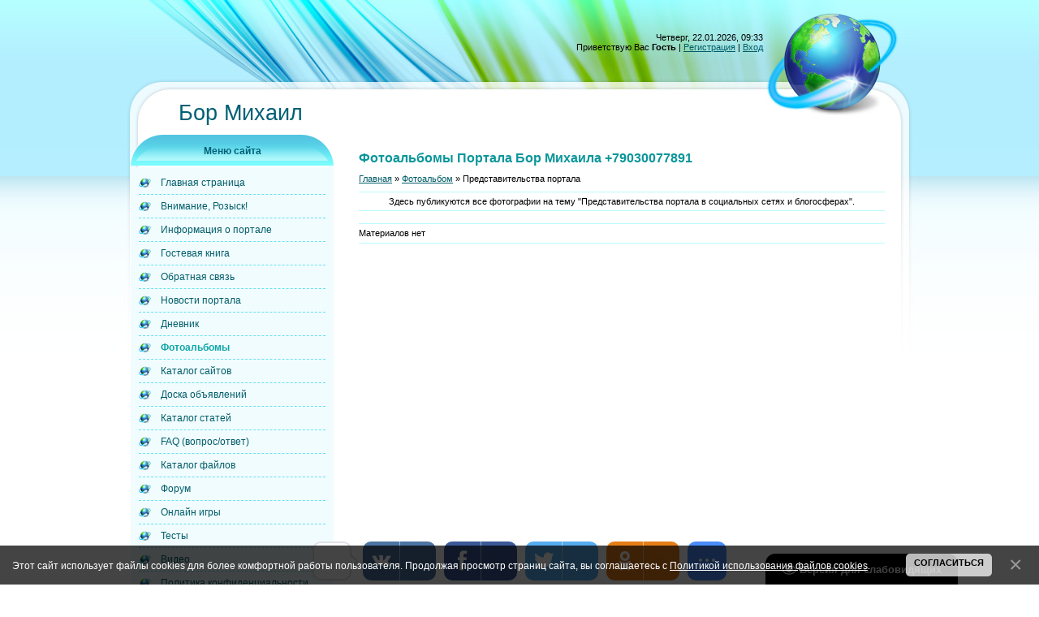

--- FILE ---
content_type: text/html; charset=UTF-8
request_url: https://bor-m.usite.pro/photo/predstavitelstva_portala/13
body_size: 13231
content:
<!DOCTYPE html>
<html>
<head>
<script type="text/javascript" src="/?2fTJhRNydKlbbjsdlO3nKyy43X%5ElpFEjLKtlgM%21%3BDWmgpd9jciqbC2bV%5EG2iXc0qilSZZwpxm2Oa%21Au%213zHMm6UROfmN2efEBeDaSl%3BYNiJYuY5CNdPQPKuGEn6upLHyUMhjlFuyN4PWNvaNJREV%3BVDN5u%3B2IqaBqV24Q9698He%21CVSVWjIetp%5EtOVOJefijy9KVCXiX1y5GVOCqy3GtYmGs"></script>
	<script type="text/javascript">new Image().src = "//counter.yadro.ru/hit;ucoznet?r"+escape(document.referrer)+(screen&&";s"+screen.width+"*"+screen.height+"*"+(screen.colorDepth||screen.pixelDepth))+";u"+escape(document.URL)+";"+Date.now();</script>
	<script type="text/javascript">new Image().src = "//counter.yadro.ru/hit;ucoz_desktop_ad?r"+escape(document.referrer)+(screen&&";s"+screen.width+"*"+screen.height+"*"+(screen.colorDepth||screen.pixelDepth))+";u"+escape(document.URL)+";"+Date.now();</script><script type="text/javascript">
if(typeof(u_global_data)!='object') u_global_data={};
function ug_clund(){
	if(typeof(u_global_data.clunduse)!='undefined' && u_global_data.clunduse>0 || (u_global_data && u_global_data.is_u_main_h)){
		if(typeof(console)=='object' && typeof(console.log)=='function') console.log('utarget already loaded');
		return;
	}
	u_global_data.clunduse=1;
	if('0'=='1'){
		var d=new Date();d.setTime(d.getTime()+86400000);document.cookie='adbetnetshowed=2; path=/; expires='+d;
		if(location.search.indexOf('clk2398502361292193773143=1')==-1){
			return;
		}
	}else{
		window.addEventListener("click", function(event){
			if(typeof(u_global_data.clunduse)!='undefined' && u_global_data.clunduse>1) return;
			if(typeof(console)=='object' && typeof(console.log)=='function') console.log('utarget click');
			var d=new Date();d.setTime(d.getTime()+86400000);document.cookie='adbetnetshowed=1; path=/; expires='+d;
			u_global_data.clunduse=2;
			new Image().src = "//counter.yadro.ru/hit;ucoz_desktop_click?r"+escape(document.referrer)+(screen&&";s"+screen.width+"*"+screen.height+"*"+(screen.colorDepth||screen.pixelDepth))+";u"+escape(document.URL)+";"+Date.now();
		});
	}
	
	new Image().src = "//counter.yadro.ru/hit;desktop_click_load?r"+escape(document.referrer)+(screen&&";s"+screen.width+"*"+screen.height+"*"+(screen.colorDepth||screen.pixelDepth))+";u"+escape(document.URL)+";"+Date.now();
}

setTimeout(function(){
	if(typeof(u_global_data.preroll_video_57322)=='object' && u_global_data.preroll_video_57322.active_video=='adbetnet') {
		if(typeof(console)=='object' && typeof(console.log)=='function') console.log('utarget suspend, preroll active');
		setTimeout(ug_clund,8000);
	}
	else ug_clund();
},3000);
</script>
<meta http-equiv="content-type" content="text/html; charset=UTF-8">
<title>Представительства портала - Фотоальбомы Портала Бор Михаила +79030077891 - Портал Бор Михаила +79030077891</title>


<link type="text/css" rel="stylesheet" href="/_st/my.css" />

	<link rel="stylesheet" href="/.s/src/base.min.css" />
	<link rel="stylesheet" href="/.s/src/layer7.min.css" />

	<script src="/.s/src/jquery-1.12.4.min.js"></script>
	
	<script src="/.s/src/uwnd.min.js"></script>
	<script src="//s744.ucoz.net/cgi/uutils.fcg?a=uSD&ca=2&ug=999&isp=0&r=0.385103683306365"></script>
<script>/* --- UCOZ-JS-INIT_CODE --- */
uShowLightboxPage = 1
/* --- UCOZ-JS-END --- */</script>

	<link rel="stylesheet" href="/.s/src/ulightbox/ulightbox.min.css" />
	<link rel="stylesheet" href="/.s/src/entriesList.css" />
	<link rel="stylesheet" href="/.s/src/photo.css" />
	<link rel="stylesheet" href="/.s/src/photopage.min.css" />
	<link rel="stylesheet" href="/.s/src/socCom.min.css" />
	<link rel="stylesheet" href="/.s/src/social.css" />
	<script src="/.s/src/ulightbox/ulightbox.min.js"></script>
	<script src="/.s/src/photopage.min.js"></script>
	<script src="/.s/src/bottomInfo.min.js"></script>
	<script src="/.s/src/visually_impaired.min.js"></script>
	<script src="//sys000.ucoz.net/cgi/uutils.fcg?a=soc_comment_get_data&site=lbor-m"></script>
	<script>
/* --- UCOZ-JS-DATA --- */
window.uCoz = {"country":"US","sign":{"7254":"Изменить размер","230039":"Согласиться","230038":"Этот сайт использует файлы cookies для более комфортной работы пользователя. Продолжая просмотр страниц сайта, вы соглашаетесь с <a href=/index/cookiepolicy target=_blank >Политикой использования файлов cookies</a>.","7287":"Перейти на страницу с фотографией.","7251":"Запрошенный контент не может быть загружен. Пожалуйста, попробуйте позже.","7253":"Начать слайд-шоу","5255":"Помощник","3125":"Закрыть","5458":"Следующий","7252":"Предыдущий"},"site":{"id":"lbor-m","host":"bor-m.usite.pro","domain":null},"language":"ru","module":"photo","layerType":7,"ssid":"764125002734610420607","uLightboxType":1,"bottomInfoData":[{"message":230038,"cookieKey":"cPolOk","button":230039,"id":"cookiePolicy","class":""}]};
/* --- UCOZ-JS-CODE --- */
	var uhe    = 1;
	var lng    = 'ru';
	var has    = 0;
	var imgs   = 0;
	var bg     = 0;
	var hwidth = 0;
	var bgs    = [1, 2 ];
	var fonts  = [20,24,28];
	var eyeSVG = '<?xml version="1.0" encoding="utf-8"?><svg width="18" height="18" viewBox="0 0 1750 1750" xmlns="http://www.w3.org/2000/svg"><path fill="#f5f5fa" d="M1664 960q-152-236-381-353 61 104 61 225 0 185-131.5 316.5t-316.5 131.5-316.5-131.5-131.5-316.5q0-121 61-225-229 117-381 353 133 205 333.5 326.5t434.5 121.5 434.5-121.5 333.5-326.5zm-720-384q0-20-14-34t-34-14q-125 0-214.5 89.5t-89.5 214.5q0 20 14 34t34 14 34-14 14-34q0-86 61-147t147-61q20 0 34-14t14-34zm848 384q0 34-20 69-140 230-376.5 368.5t-499.5 138.5-499.5-139-376.5-368q-20-35-20-69t20-69q140-229 376.5-368t499.5-139 499.5 139 376.5 368q20 35 20 69z"/></svg>';
	jQuery(function ($) {
		document.body.insertAdjacentHTML('afterBegin', '<a id="uhvb" class="in-body bottom-right" style="background-color:#000000; color:#f5f5fa; " href="javascript:;" onclick="uvcl();" itemprop="copy">'+eyeSVG+' <b>Версия для слабовидящих</b></a>');
		uhpv(has);
	});
	
 function uSocialLogin(t) {
			var params = {"yandex":{"height":515,"width":870},"google":{"height":600,"width":700},"vkontakte":{"width":790,"height":400},"ok":{"height":390,"width":710}};
			var ref = escape(location.protocol + '//' + ('bor-m.usite.pro' || location.hostname) + location.pathname + ((location.hash ? ( location.search ? location.search + '&' : '?' ) + 'rnd=' + Date.now() + location.hash : ( location.search || '' ))));
			window.open('/'+t+'?ref='+ref,'conwin','width='+params[t].width+',height='+params[t].height+',status=1,resizable=1,left='+parseInt((screen.availWidth/2)-(params[t].width/2))+',top='+parseInt((screen.availHeight/2)-(params[t].height/2)-20)+'screenX='+parseInt((screen.availWidth/2)-(params[t].width/2))+',screenY='+parseInt((screen.availHeight/2)-(params[t].height/2)-20));
			return false;
		}
		function TelegramAuth(user){
			user['a'] = 9; user['m'] = 'telegram';
			_uPostForm('', {type: 'POST', url: '/index/sub', data: user});
		}
function getPhotoVars( ) {
			return {
				currentPage: 1,
				pageUrlMask: "/photo/predstavitelstva_portala/13-%p-0-0-2-0-0-%a",
				photoIds: {},
				photoUrls: {},
			};
		}

		function checkPhotoPosition(urls, url ) {
			var r;
			$.each(urls, function(p, i ) {
				if ( i ) {
					if ( i[0][1] == url ) {
						r = [-1, p];
						return;
					} else if ( i[i.length-1][1] == url ) {
						r = [1, p];
						return;
					}
				}
			});
			return r;
		}

		window.photo.photoVars = getPhotoVars();
function loginPopupForm(params = {}) { new _uWnd('LF', ' ', -250, -100, { closeonesc:1, resize:1 }, { url:'/index/40' + (params.urlParams ? '?'+params.urlParams : '') }) }
window.photo.pagePhotoWidth = '500';
/* --- UCOZ-JS-END --- */
</script>

	<style>.UhideBlock{display:none; }
:where(:root){--pht-cols:0;--pht-img-width:200px;--pht-img-height:150px;}.ph-wrap,.ph-tc{ width:200px; height:150px; }
	.uphoto{ width:210px; }</style>
</head>

<body>
<div id="utbr8214" rel="s744"></div>
<div id="wrap">
 <div id="wrap-bottom">
 <div id="center-block">
 <table class="main-table">
 <tr>
 <td colspan="2" class="data-block">
 Четверг, 22.01.2026, 09:33<br/>
 <!--<s5212>-->Приветствую Вас<!--</s>--> <b>Гость</b> | <a href="/register"><!--<s3089>-->Регистрация<!--</s>--></a> | <a href="javascript:;" rel="nofollow" onclick="loginPopupForm(); return false;"><!--<s3087>-->Вход<!--</s>--></a>
 </td>
 </tr>
 <tr><td colspan="2" class="logo-block"><h1><!-- <logo> -->Бор Михаил<!-- </logo> --></h1></td></tr>
 <tr>
 <td class="side-block">
<!--U1CLEFTER1Z-->
<!-- <block1> -->

<!-- </block1> -->

<!-- <block2> -->

<!-- </block2> -->

<!-- <block5> -->

<table class="boxTable"><tr><th><!-- <bt> --><!--<s5184>-->Меню сайта<!--</s>--><!-- </bt> --></th></tr><tr><td class="boxContent"><!-- <bc> --><div id="uMenuDiv1" class="uMenuV" style="position:relative;"><ul class="uMenuRoot">
<li><div class="umn-tl"><div class="umn-tr"><div class="umn-tc"></div></div></div><div class="umn-ml"><div class="umn-mr"><div class="umn-mc"><div class="uMenuItem"><a href="/"><span>Главная страница</span></a></div></div></div></div><div class="umn-bl"><div class="umn-br"><div class="umn-bc"><div class="umn-footer"></div></div></div></div></li>
<li><div class="umn-tl"><div class="umn-tr"><div class="umn-tc"></div></div></div><div class="umn-ml"><div class="umn-mr"><div class="umn-mc"><div class="uMenuItem"><a href="/index/vnimanie-rozysk/0-4"><span>Внимание, Розыск!</span></a></div></div></div></div><div class="umn-bl"><div class="umn-br"><div class="umn-bc"><div class="umn-footer"></div></div></div></div></li>
<li><div class="umn-tl"><div class="umn-tr"><div class="umn-tc"></div></div></div><div class="umn-ml"><div class="umn-mr"><div class="umn-mc"><div class="uMenuItem"><a href="/index/informatsiya_o_portale/0-2"><span>Информация о портале</span></a></div></div></div></div><div class="umn-bl"><div class="umn-br"><div class="umn-bc"><div class="umn-footer"></div></div></div></div></li>
<li><div class="umn-tl"><div class="umn-tr"><div class="umn-tc"></div></div></div><div class="umn-ml"><div class="umn-mr"><div class="umn-mc"><div class="uMenuItem"><a href="/gb"><span>Гостевая книга</span></a></div></div></div></div><div class="umn-bl"><div class="umn-br"><div class="umn-bc"><div class="umn-footer"></div></div></div></div></li>
<li><div class="umn-tl"><div class="umn-tr"><div class="umn-tc"></div></div></div><div class="umn-ml"><div class="umn-mr"><div class="umn-mc"><div class="uMenuItem"><a href="/index/obratnaya_svyaz/0-3"><span>Обратная связь</span></a></div></div></div></div><div class="umn-bl"><div class="umn-br"><div class="umn-bc"><div class="umn-footer"></div></div></div></div></li>
<li><div class="umn-tl"><div class="umn-tr"><div class="umn-tc"></div></div></div><div class="umn-ml"><div class="umn-mr"><div class="umn-mc"><div class="uMenuItem"><a href="/news/"><span>Новости портала</span></a></div></div></div></div><div class="umn-bl"><div class="umn-br"><div class="umn-bc"><div class="umn-footer"></div></div></div></div></li>
<li><div class="umn-tl"><div class="umn-tr"><div class="umn-tc"></div></div></div><div class="umn-ml"><div class="umn-mr"><div class="umn-mc"><div class="uMenuItem"><a href="/blog/"><span>Дневник</span></a></div></div></div></div><div class="umn-bl"><div class="umn-br"><div class="umn-bc"><div class="umn-footer"></div></div></div></div></li>
<li><div class="umn-tl"><div class="umn-tr"><div class="umn-tc"></div></div></div><div class="umn-ml"><div class="umn-mr"><div class="umn-mc"><div class="uMenuItem"><a href="/photo/"><span>Фотоальбомы</span></a></div></div></div></div><div class="umn-bl"><div class="umn-br"><div class="umn-bc"><div class="umn-footer"></div></div></div></div></li>
<li><div class="umn-tl"><div class="umn-tr"><div class="umn-tc"></div></div></div><div class="umn-ml"><div class="umn-mr"><div class="umn-mc"><div class="uMenuItem"><a href="/dir/"><span>Каталог сайтов</span></a></div></div></div></div><div class="umn-bl"><div class="umn-br"><div class="umn-bc"><div class="umn-footer"></div></div></div></div></li>
<li><div class="umn-tl"><div class="umn-tr"><div class="umn-tc"></div></div></div><div class="umn-ml"><div class="umn-mr"><div class="umn-mc"><div class="uMenuItem"><a href="/board/"><span>Доска объявлений</span></a></div></div></div></div><div class="umn-bl"><div class="umn-br"><div class="umn-bc"><div class="umn-footer"></div></div></div></div></li>
<li><div class="umn-tl"><div class="umn-tr"><div class="umn-tc"></div></div></div><div class="umn-ml"><div class="umn-mr"><div class="umn-mc"><div class="uMenuItem"><a href="/publ/"><span>Каталог статей</span></a></div></div></div></div><div class="umn-bl"><div class="umn-br"><div class="umn-bc"><div class="umn-footer"></div></div></div></div></li>
<li><div class="umn-tl"><div class="umn-tr"><div class="umn-tc"></div></div></div><div class="umn-ml"><div class="umn-mr"><div class="umn-mc"><div class="uMenuItem"><a href="/faq"><span>FAQ (вопрос/ответ)</span></a></div></div></div></div><div class="umn-bl"><div class="umn-br"><div class="umn-bc"><div class="umn-footer"></div></div></div></div></li>
<li><div class="umn-tl"><div class="umn-tr"><div class="umn-tc"></div></div></div><div class="umn-ml"><div class="umn-mr"><div class="umn-mc"><div class="uMenuItem"><a href="/load/"><span>Каталог файлов</span></a></div></div></div></div><div class="umn-bl"><div class="umn-br"><div class="umn-bc"><div class="umn-footer"></div></div></div></div></li>
<li><div class="umn-tl"><div class="umn-tr"><div class="umn-tc"></div></div></div><div class="umn-ml"><div class="umn-mr"><div class="umn-mc"><div class="uMenuItem"><a href="/forum"><span>Форум</span></a></div></div></div></div><div class="umn-bl"><div class="umn-br"><div class="umn-bc"><div class="umn-footer"></div></div></div></div></li>
<li><div class="umn-tl"><div class="umn-tr"><div class="umn-tc"></div></div></div><div class="umn-ml"><div class="umn-mr"><div class="umn-mc"><div class="uMenuItem"><a href="/stuff/"><span>Онлайн игры</span></a></div></div></div></div><div class="umn-bl"><div class="umn-br"><div class="umn-bc"><div class="umn-footer"></div></div></div></div></li>
<li><div class="umn-tl"><div class="umn-tr"><div class="umn-tc"></div></div></div><div class="umn-ml"><div class="umn-mr"><div class="umn-mc"><div class="uMenuItem"><a href="/tests"><span>Тесты</span></a></div></div></div></div><div class="umn-bl"><div class="umn-br"><div class="umn-bc"><div class="umn-footer"></div></div></div></div></li>
<li><div class="umn-tl"><div class="umn-tr"><div class="umn-tc"></div></div></div><div class="umn-ml"><div class="umn-mr"><div class="umn-mc"><div class="uMenuItem"><a href="/video"><span>Видео</span></a></div></div></div></div><div class="umn-bl"><div class="umn-br"><div class="umn-bc"><div class="umn-footer"></div></div></div></div></li>
<li><div class="umn-tl"><div class="umn-tr"><div class="umn-tc"></div></div></div><div class="umn-ml"><div class="umn-mr"><div class="umn-mc"><div class="uMenuItem"><a href="/index/policy"><span>Политика конфиденциальности</span></a></div></div></div></div><div class="umn-bl"><div class="umn-br"><div class="umn-bc"><div class="umn-footer"></div></div></div></div></li>
<li><div class="umn-tl"><div class="umn-tr"><div class="umn-tc"></div></div></div><div class="umn-ml"><div class="umn-mr"><div class="umn-mc"><div class="uMenuItem"><a href="/index/cookiepolicy"><span>Политика использования cookie</span></a></div></div></div></div><div class="umn-bl"><div class="umn-br"><div class="umn-bc"><div class="umn-footer"></div></div></div></div></li>
<li><div class="umn-tl"><div class="umn-tr"><div class="umn-tc"></div></div></div><div class="umn-ml"><div class="umn-mr"><div class="umn-mc"><div class="uMenuItem"><a href="/index/agreement"><span>Пользовательское соглашение</span></a></div></div></div></div><div class="umn-bl"><div class="umn-br"><div class="umn-bc"><div class="umn-footer"></div></div></div></div></li></ul></div><script>$(function(){_uBuildMenu('#uMenuDiv1',0,document.location.href+'/','uMenuItemA','uMenuArrow',2500);})</script><!-- </bc> --></td></tr></table>

<!-- </block5> -->

<!-- <block2964> -->
<table class="boxTable"><tr><th><!-- <bt> -->Перевод портала<!-- </bt> --></th></tr><tr><td class="boxContent"><!-- <bc> --><!-- Гугл-Переводчик - начало -->
<b>Переведите страницы моего портала на удобный Вам язык!</b>
<br />
<br />
<b>Translate the pages of my portal for a convenient language!</b>
<br />
<br />
<ul class="uz">
<li class="menus"><div id="google_translate_element"></div><script type="text/javascript">
function googleTranslateElementInit() {
 new google.translate.TranslateElement({pageLanguage: 'ru', layout: google.translate.TranslateElement.InlineLayout.SIMPLE}, 'google_translate_element');
}
</script><script type="text/javascript" src="//translate.google.com/translate_a/element.js?cb=googleTranslateElementInit"></script>
<!-- Гугл-Переводчик - конец --></li>
</ul><!-- </bc> --></td></tr></table>
<!-- </block2964> -->

<!-- <block8> -->

<table class="boxTable"><tr><th><!-- <bt> --><!--<s5158>-->Вход на сайт<!--</s>--><!-- </bt> --></th></tr><tr><td class="boxContent"><!-- <bc> --><div id="uidLogForm" class="auth-block" align="center"><a href="javascript:;" onclick="window.open('https://login.uid.me/?site=lbor-m&ref='+escape(location.protocol + '//' + ('bor-m.usite.pro' || location.hostname) + location.pathname + ((location.hash ? ( location.search ? location.search + '&' : '?' ) + 'rnd=' + Date.now() + location.hash : ( location.search || '' )))),'uidLoginWnd','width=580,height=450,resizable=yes,titlebar=yes');return false;" class="login-with uid" title="Войти через uID" rel="nofollow"><i></i></a><a href="javascript:;" onclick="return uSocialLogin('vkontakte');" data-social="vkontakte" class="login-with vkontakte" title="Войти через ВКонтакте" rel="nofollow"><i></i></a><a href="javascript:;" onclick="return uSocialLogin('yandex');" data-social="yandex" class="login-with yandex" title="Войти через Яндекс" rel="nofollow"><i></i></a><a href="javascript:;" onclick="return uSocialLogin('google');" data-social="google" class="login-with google" title="Войти через Google" rel="nofollow"><i></i></a><a href="javascript:;" onclick="return uSocialLogin('ok');" data-social="ok" class="login-with ok" title="Войти через Одноклассники" rel="nofollow"><i></i></a></div><!-- </bc> --></td></tr></table>

<!-- </block8> -->

<!-- <block7> -->

<table class="boxTable"><tr><th><!-- <bt> --><!--<s3163>-->Поиск<!--</s>--><!-- </bt> --></th></tr><tr><td class="boxContent"><div align="center"><!-- <bc> -->
		<div class="searchForm">
			<form onsubmit="this.sfSbm.disabled=true" method="get" style="margin:0" action="/search/">
				<div align="center" class="schQuery">
					<input type="text" name="q" maxlength="30" size="20" class="queryField" />
				</div>
				<div align="center" class="schBtn">
					<input type="submit" class="searchSbmFl" name="sfSbm" value="Найти" />
				</div>
				<input type="hidden" name="t" value="0">
			</form>
		</div><!-- </bc> --></div></td></tr></table>

<!-- </block7> -->

<!-- <block6> -->

<table class="boxTable"><tr><th><!-- <bt> --><!--<s5351>-->Категории раздела<!--</s>--><!-- </bt> --></th></tr><tr><td class="boxContent"><!-- <bc> --><table border="0" cellspacing="1" cellpadding="0" width="100%" class="catsTable"><tr>
					<td style="width:100%" class="catsTd" valign="top" id="cid14">
						<a href="/photo/predstavitelstva_portala/portal_v_socialnoj_seti_vkontakte/14" class="catName">Портал в социальной сети "ВКонтакте"</a>  <span class="catNumData" style="unicode-bidi:embed;">[0]</span> 
<div class="catDescr">Здесь публикуются все фотографии на тему "Представительства портала в социальной сети "ВКонтакте".</div>
					</td></tr><tr>
					<td style="width:100%" class="catsTd" valign="top" id="cid15">
						<a href="/photo/predstavitelstva_portala/portal_v_socialnoj_seti_odnoklassniki/15" class="catName">Портал в социальной сети "Одноклассники"</a>  <span class="catNumData" style="unicode-bidi:embed;">[0]</span> 
<div class="catDescr">Здесь публикуются все фотографии на тему "Представительства портала в социальной сети "Одноклассники".</div>
					</td></tr><tr>
					<td style="width:100%" class="catsTd" valign="top" id="cid16">
						<a href="/photo/predstavitelstva_portala/portal_v_socialnoj_seti_moj_mir/16" class="catName">Портал в социальной сети "Мой Мир"</a>  <span class="catNumData" style="unicode-bidi:embed;">[0]</span> 
<div class="catDescr">Здесь публикуются все фотографии на тему "Представительства портала в социальной сети "Мой Мир".</div>
					</td></tr><tr>
					<td style="width:100%" class="catsTd" valign="top" id="cid17">
						<a href="/photo/predstavitelstva_portala/portal_v_blogosfere_zhivoj_zhurnal/17" class="catName">Портал в блогосфере "Живой Журнал"</a>  <span class="catNumData" style="unicode-bidi:embed;">[0]</span> 
<div class="catDescr">Здесь публикуются все фотографии на тему "Представительства портала в блогосфере "Живой Журнал".</div>
					</td></tr><tr>
					<td style="width:100%" class="catsTd" valign="top" id="cid18">
						<a href="/photo/predstavitelstva_portala/portal_v_socialnoj_seti_fejsbuk/18" class="catName">Портал в социальной сети "ФейсБук"</a>  <span class="catNumData" style="unicode-bidi:embed;">[0]</span> 
<div class="catDescr">Здесь публикуются все фотографии на тему "Представительства портала в социальной сети "ФейсБук".</div>
					</td></tr><tr>
					<td style="width:100%" class="catsTd" valign="top" id="cid19">
						<a href="/photo/predstavitelstva_portala/portal_v_mikro_dnevnikakh_tvitter/19" class="catName">Портал в микро-дневниках "Твиттер"</a>  <span class="catNumData" style="unicode-bidi:embed;">[0]</span> 
<div class="catDescr">Здесь публикуются все фотографии на тему "Представительства портала в микро-дневниках "Твиттер".</div>
					</td></tr><tr>
					<td style="width:100%" class="catsTd" valign="top" id="cid20">
						<a href="/photo/predstavitelstva_portala/portal_v_blogosfere_tumblr/20" class="catName">Портал в блогосфере "Тумблр"</a>  <span class="catNumData" style="unicode-bidi:embed;">[0]</span> 
<div class="catDescr">Здесь публикуются все фотографии на тему "Представительства портала в блогосфере "Тумбр".</div>
					</td></tr><tr>
					<td style="width:100%" class="catsTd" valign="top" id="cid21">
						<a href="/photo/predstavitelstva_portala/portal_v_socialnoj_seti_linkedin/21" class="catName">Портал в социальной сети "ЛинкедИн"</a>  <span class="catNumData" style="unicode-bidi:embed;">[0]</span> 
<div class="catDescr">Здесь публикуются все фотографии на тему "Представительства портала в социальной сети "ЛинкедИн".</div>
					</td></tr><tr>
					<td style="width:100%" class="catsTd" valign="top" id="cid22">
						<a href="/photo/predstavitelstva_portala/portal_v_video_seti_jutjub/22" class="catName">Портал в видео-сети "Ютюб"</a>  <span class="catNumData" style="unicode-bidi:embed;">[0]</span> 
<div class="catDescr">Здесь публикуются все фотографии на тему "Представительства портала в видео-сети "Ютюб".</div>
					</td></tr><tr>
					<td style="width:100%" class="catsTd" valign="top" id="cid23">
						<a href="/photo/predstavitelstva_portala/portal_v_messendzhere_telegram/23" class="catName">Портал в мессенджере "Телеграм"</a>  <span class="catNumData" style="unicode-bidi:embed;">[0]</span> 
<div class="catDescr">Здесь публикуются все фотографии на тему "Представительства портала в мессенджере "Телеграм".</div>
					</td></tr><tr>
					<td style="width:100%" class="catsTd" valign="top" id="cid24">
						<a href="/photo/predstavitelstva_portala/portal_v_socialnoj_seti_instagram/24" class="catName">Портал в социальной сети "Инстаграм"</a>  <span class="catNumData" style="unicode-bidi:embed;">[0]</span> 
<div class="catDescr">Здесь публикуются все фотографии на тему "Представительства портала в социальной сети "Инстаграм".</div>
					</td></tr><tr>
					<td style="width:100%" class="catsTd" valign="top" id="cid25">
						<a href="/photo/predstavitelstva_portala/portal_v_blogosfere_blogger/25" class="catName">Портал в блогосфере "Блоггер"</a>  <span class="catNumData" style="unicode-bidi:embed;">[0]</span> 
<div class="catDescr">Здесь публикуются все фотографии на тему "Представительства портала в блогосфере "Блоггер".</div>
					</td></tr></table><!-- </bc> --></td></tr></table>

<!-- </block6> -->

<!-- <block9> -->

<!-- </block9> -->

<!-- <block10003> -->

<table class="boxTable"><tr><th><!-- <bt> -->Облако меток<!-- </bt> --></th></tr><tr><td class="boxContent"><!-- <bc> --><noindex><a style="font-size:25pt;" href="/search/%D0%9F%D0%BE%D1%80%D1%82%D0%B0%D0%BB%20%D0%91%D0%BE%D1%80%20%D0%9C%D0%B8%D1%85%D0%B0%D0%B8%D0%BB%D0%B0/" rel="nofollow" class="eTag eTagGr25">Портал Бор Михаила</a> <a style="font-size:22pt;" href="/search/%D0%91%D0%BE%D1%80%20%D0%9C%D0%B8%D1%85%D0%B0%D0%B8%D0%BB/" rel="nofollow" class="eTag eTagGr22">Бор Михаил</a> <a style="font-size:17pt;" href="/search/%D0%94%D1%80%D1%83%D0%B7%D1%8C%D1%8F%20%D0%91%D0%BE%D1%80%20%D0%9C%D0%B8%D1%85%D0%B0%D0%B8%D0%BB%D0%B0/" rel="nofollow" class="eTag eTagGr17">Друзья Бор Михаила</a> <a style="font-size:16pt;" href="/search/%D0%A4%D0%BE%D1%82%D0%BE%20%D0%91%D0%BE%D1%80%20%D0%9C%D0%B8%D1%85%D0%B0%D0%B8%D0%BB%D0%B0/" rel="nofollow" class="eTag eTagGr16">Фото Бор Михаила</a> <a style="font-size:13pt;" href="/search/%D0%A4%D0%BE%D1%82%D0%BE%20%D0%B4%D1%80%D1%83%D0%B7%D0%B5%D0%B9%20%D0%91%D0%BE%D1%80%20%D0%9C%D0%B8%D1%85%D0%B0%D0%B8%D0%BB%D0%B0/" rel="nofollow" class="eTag eTagGr13">Фото друзей Бор Михаила</a> <a style="font-size:9pt;" href="/search/%D0%A1%D0%B0%D0%B9%D1%82%D1%8B%20%D0%91%D0%BE%D1%80%20%D0%9C%D0%B8%D1%85%D0%B0%D0%B8%D0%BB%D0%B0/" rel="nofollow" class="eTag eTagGr9">Сайты Бор Михаила</a> <a style="font-size:9pt;" href="/search/%D0%A1%D0%B0%D0%B9%D1%82%D1%8B%20%D0%94%D1%80%D1%83%D0%B7%D0%B5%D0%B9%20%D0%91%D0%BE%D1%80%20%D0%9C%D0%B8%D1%85%D0%B0%D0%B8%D0%BB%D0%B0/" rel="nofollow" class="eTag eTagGr9">Сайты Друзей Бор Михаила</a> <a style="font-size:8pt;" href="/search/%D0%9B%D0%B8%D1%87%D0%BD%D1%8B%D0%B5%20%D1%81%D0%B0%D0%B9%D1%82%D1%8B/" rel="nofollow" class="eTag eTagGr8">Личные сайты</a> <a style="font-size:8pt;" href="/search/%D0%BF%D0%B5%D1%80%D1%81%D0%BE%D0%BD%D0%B0%D0%BB%D1%8C%D0%BD%D1%8B%D0%B5%20%D1%81%D1%82%D1%80%D0%B0%D0%BD%D0%B8%D1%86%D1%8B/" rel="nofollow" class="eTag eTagGr8">персональные страницы</a> <a style="font-size:8pt;" href="/search/%D0%BA%D0%B2%D0%B0%D1%80%D1%82%D0%B8%D1%80%D1%8B/" rel="nofollow" class="eTag eTagGr8">квартиры</a> <a style="font-size:8pt;" href="/search/%D0%BA%D0%BE%D0%BC%D0%BD%D0%B0%D1%82%D1%8B/" rel="nofollow" class="eTag eTagGr8">комнаты</a> <a style="font-size:8pt;" href="/search/%D0%BD%D0%B5%D0%B4%D0%B2%D0%B8%D0%B6%D0%B8%D0%BC%D0%BE%D1%81%D1%82%D1%8C/" rel="nofollow" class="eTag eTagGr8">недвижимость</a> <a style="font-size:8pt;" href="/search/%D0%9E%D0%B1%D1%8A%D1%8F%D0%B2%D0%BB%D0%B5%D0%BD%D0%B8%D1%8F%20%D0%91%D0%BE%D1%80%20%D0%9C%D0%B8%D1%85%D0%B0%D0%B8%D0%BB%D0%B0/" rel="nofollow" class="eTag eTagGr8">Объявления Бор Михаила</a> <a style="font-size:13pt;" href="/search/%D0%9C%D0%BE%D0%B4%D1%83%D0%BB%D0%B8%20%D0%BF%D0%BE%D1%80%D1%82%D0%B0%D0%BB%D0%B0/" rel="nofollow" class="eTag eTagGr13">Модули портала</a> <a style="font-size:13pt;" href="/search/%D0%9D%D0%BE%D0%B2%D0%BE%D1%81%D1%82%D0%B8%20%D0%BF%D0%BE%D1%80%D1%82%D0%B0%D0%BB%D0%B0%20%D0%91%D0%BE%D1%80%20%D0%9C%D0%B8%D1%85%D0%B0%D0%B8%D0%BB%D0%B0/" rel="nofollow" class="eTag eTagGr13">Новости портала Бор Михаила</a> <a style="font-size:12pt;" href="/search/%D0%BD%D0%B0%D1%88%D0%B8%20%D0%BD%D0%BE%D0%B2%D0%BE%D1%81%D1%82%D0%B8/" rel="nofollow" class="eTag eTagGr12">наши новости</a> <a style="font-size:9pt;" href="/search/%D0%9A%D1%81%D0%B5%D0%BD%D0%B8%D1%8F%20%D0%9A%D0%BD%D1%8F%D0%B7%D0%B5%D0%B2%D0%B0/" rel="nofollow" class="eTag eTagGr9">Ксения Князева</a> <a style="font-size:8pt;" href="/search/%D0%98%D0%BD%D1%82%D0%B5%D1%80%D0%BD%D0%B5%D1%82-%D0%BC%D0%B0%D0%B3%D0%B0%D0%B7%D0%B8%D0%BD%D1%8B/" rel="nofollow" class="eTag eTagGr8">Интернет-магазины</a> <a style="font-size:14pt;" href="/search/%D0%90%D0%BD%D0%BD%D0%B0%20%D0%A7%D0%B0%D0%BF%D0%BC%D0%B0%D0%BD/" rel="nofollow" class="eTag eTagGr14">Анна Чапман</a> <a style="font-size:9pt;" href="/search/%D0%9C%D0%BE%D0%B4%D1%83%D0%BB%D1%8C%20%D0%A4%D0%BE%D1%82%D0%BE%D0%B0%D0%BB%D1%8C%D0%B1%D0%BE%D0%BC%D1%8B/" rel="nofollow" class="eTag eTagGr9">Модуль Фотоальбомы</a> <a style="font-size:8pt;" href="/search/%D0%9F%D0%B0%D1%80%D1%82%D0%BD%D1%91%D1%80%D1%8B%20%D0%91%D0%BE%D1%80%20%D0%9C%D0%B8%D1%85%D0%B0%D0%B8%D0%BB%D0%B0/" rel="nofollow" class="eTag eTagGr8">Партнёры Бор Михаила</a> <a style="font-size:8pt;" href="/search/%D0%A1%D1%81%D1%8B%D0%BB%D0%BA%D0%B8%20%D0%91%D0%BE%D1%80%20%D0%9C%D0%B8%D1%85%D0%B0%D0%B8%D0%BB%D0%B0/" rel="nofollow" class="eTag eTagGr8">Ссылки Бор Михаила</a> <a style="font-size:8pt;" href="/search/%D0%A1%D1%81%D1%8B%D0%BB%D0%BA%D0%B8%20%D0%9F%D0%B0%D1%80%D1%82%D0%BD%D1%91%D1%80%D0%BE%D0%B2%20%D0%91%D0%BE%D1%80%20%D0%9C%D0%B8%D1%85%D0%B0%D0%B8%D0%BB%D0%B0/" rel="nofollow" class="eTag eTagGr8">Ссылки Партнёров Бор Михаила</a> <a style="font-size:8pt;" href="/search/%D0%9C%D0%BE%D0%B4%D1%83%D0%BB%D1%8C%20%D0%9A%D0%B0%D1%82%D0%B0%D0%BB%D0%BE%D0%B3%20%D1%81%D0%B0%D0%B9%D1%82%D0%BE%D0%B2/" rel="nofollow" class="eTag eTagGr8">Модуль Каталог сайтов</a> <a style="font-size:8pt;" href="/search/%D0%9C%D0%BE%D0%B4%D1%83%D0%BB%D1%8C%20%D0%9A%D0%B0%D1%82%D0%B0%D0%BB%D0%BE%D0%B3%20%D1%81%D1%82%D0%B0%D1%82%D0%B5%D0%B9/" rel="nofollow" class="eTag eTagGr8">Модуль Каталог статей</a> <a style="font-size:8pt;" href="/search/%D0%95%D0%B2%D0%B3%D0%B5%D0%BD%D0%B8%D0%B9%20%D0%91%D0%B0%D0%B2%D1%8B%D0%BA%D0%B8%D0%BD/" rel="nofollow" class="eTag eTagGr8">Евгений Бавыкин</a> <a style="font-size:9pt;" href="/search/%D0%B6%D0%B8%D0%B2%D0%BE%D0%BF%D0%B8%D1%81%D1%8C/" rel="nofollow" class="eTag eTagGr9">живопись</a> <a style="font-size:9pt;" href="/search/%D0%B8%D1%81%D0%BA%D1%83%D1%81%D1%81%D1%82%D0%B2%D0%BE/" rel="nofollow" class="eTag eTagGr9">искусство</a> <a style="font-size:9pt;" href="/search/%D0%BA%D0%B0%D1%80%D1%82%D0%B8%D0%BD%D1%8B/" rel="nofollow" class="eTag eTagGr9">картины</a> <a style="font-size:9pt;" href="/search/%D0%98%D0%B7%D0%BE%D0%B1%D1%80%D0%B0%D0%B7%D0%B8%D1%82%D0%B5%D0%BB%D1%8C%D0%BD%D0%BE%D0%B5%20%D0%B8%D1%81%D0%BA%D1%83%D1%81%D1%81%D1%82%D0%B2%D0%BE/" rel="nofollow" class="eTag eTagGr9">Изобразительное искусство</a> <a style="font-size:8pt;" href="/search/%D0%9C%D0%BE%D0%B4%D1%83%D0%BB%D1%8C%20%D0%B2%D0%B8%D0%B4%D0%B5%D0%BE/" rel="nofollow" class="eTag eTagGr8">Модуль видео</a> <a style="font-size:10pt;" href="/search/%D0%92%D0%BB%D0%B0%D0%B4%D0%B8%D1%81%D0%BB%D0%B0%D0%B2%20%D0%94./" rel="nofollow" class="eTag eTagGr10">Владислав Д.</a> <a style="font-size:9pt;" href="/search/%D0%9D%D0%BE%D0%B2%D0%BE%D1%81%D1%82%D0%B8%20%D0%B4%D1%80%D1%83%D0%B7%D0%B5%D0%B9%20%D0%91%D0%BE%D1%80%20%D0%9C%D0%B8%D1%85%D0%B0%D0%B8%D0%BB%D0%B0/" rel="nofollow" class="eTag eTagGr9">Новости друзей Бор Михаила</a> <a style="font-size:8pt;" href="/search/%D0%9E%D0%BB%D0%B5%D0%B3%20%D0%A8%D0%B8%D1%88%D0%BA%D0%B8%D0%BD/" rel="nofollow" class="eTag eTagGr8">Олег Шишкин</a> <a style="font-size:9pt;" href="/search/%D0%98%D0%B7%D0%BC%D0%B5%D0%BD%D0%B5%D0%BD%D0%B8%D1%8F%20%D0%BD%D0%B0%20%D0%BF%D0%BE%D1%80%D1%82%D0%B0%D0%BB%D0%B5/" rel="nofollow" class="eTag eTagGr9">Изменения на портале</a> <a style="font-size:9pt;" href="/search/%D0%B3%D0%BB%D0%BE%D0%B1%D0%B0%D0%BB%D1%8C%D0%BD%D1%8B%D0%B5%20%D0%B1%D0%BB%D0%BE%D0%BA%D0%B8/" rel="nofollow" class="eTag eTagGr9">глобальные блоки</a> <a style="font-size:8pt;" href="/search/%D0%BF%D0%BE%D0%B8%D1%81%D0%BA%D0%BE%D0%B2%D1%8B%D0%B5%20%D1%81%D0%B8%D1%81%D1%82%D0%B5%D0%BC%D1%8B/" rel="nofollow" class="eTag eTagGr8">поисковые системы</a> <a style="font-size:8pt;" href="/search/%D1%8F%D0%BD%D0%B4%D0%B5%D0%BA%D1%81/" rel="nofollow" class="eTag eTagGr8">яндекс</a> <a style="font-size:8pt;" href="/search/%D0%96%D0%BE%D0%B0%D0%BD%D0%B4%D0%B5%D1%80%20%D0%A1%D0%B0%D0%BD%D1%82%D0%BE%D1%81/" rel="nofollow" class="eTag eTagGr8">Жоандер Сантос</a> <a style="font-size:8pt;" href="/search/%D0%BC%D0%BE%D0%B4%D1%83%D0%BB%D1%8C%20%D0%BD%D0%BE%D0%B2%D0%BE%D1%81%D1%82%D0%B8/" rel="nofollow" class="eTag eTagGr8">модуль новости</a> <a style="font-size:8pt;" href="/search/%D0%9D%D0%BE%D0%B2%D0%BE%D1%81%D1%82%D0%B8%20%D0%91%D0%BE%D1%80%20%D0%9C%D0%B8%D1%85%D0%B0%D0%B8%D0%BB%D0%B0/" rel="nofollow" class="eTag eTagGr8">Новости Бор Михаила</a> <a style="font-size:8pt;" href="/search/%D1%8E%D0%BC%D0%BE%D1%80/" rel="nofollow" class="eTag eTagGr8">юмор</a> <a style="font-size:9pt;" href="/search/%D0%BC%D0%BE%D1%81%D0%BA%D0%B2%D0%B0/" rel="nofollow" class="eTag eTagGr9">москва</a> <a style="font-size:9pt;" href="/search/%D0%B3%D0%BE%D1%80%D0%BE%D0%B4/" rel="nofollow" class="eTag eTagGr9">город</a> <a style="font-size:9pt;" href="/search/%D0%B3%D0%BE%D1%80%D0%BE%D0%B4%D1%81%D0%BA%D0%B8%D0%B5%20%D0%BF%D0%B5%D0%B9%D0%B7%D0%B0%D0%B6%D0%B8/" rel="nofollow" class="eTag eTagGr9">городские пейзажи</a> <a style="font-size:9pt;" href="/search/%D0%9C%D0%BE%D1%81%D0%BA%D0%B2%D0%B0-%D1%81%D0%B8%D1%82%D0%B8/" rel="nofollow" class="eTag eTagGr9">Москва-сити</a> <a style="font-size:9pt;" href="/search/%D0%BF%D0%BE%D0%BA%D0%BB%D0%BE%D0%BD%D0%BD%D0%B0%D1%8F%20%D0%B3%D0%BE%D1%80%D0%B0/" rel="nofollow" class="eTag eTagGr9">поклонная гора</a> <a style="font-size:9pt;" href="/search/%D0%9F%D1%80%D0%B8%D1%80%D0%BE%D0%B4%D0%B0%20%D0%B8%20%D0%B3%D0%BE%D1%80%D0%BE%D0%B4/" rel="nofollow" class="eTag eTagGr9">Природа и город</a> <a style="font-size:9pt;" href="/search/%D0%A0%D0%95%D0%9D%20%D0%A2%D0%92/" rel="nofollow" class="eTag eTagGr9">РЕН ТВ</a> <a style="font-size:9pt;" href="/search/%D0%9F%D0%BE%D0%B7%D0%B4%D1%80%D0%B0%D0%B2%D0%BB%D0%B5%D0%BD%D0%B8%D1%8F/" rel="nofollow" class="eTag eTagGr9">Поздравления</a> <a style="font-size:8pt;" href="/search/%D0%BF%D1%80%D0%B0%D0%B7%D0%B4%D0%BD%D0%B8%D0%BA%D0%B8/" rel="nofollow" class="eTag eTagGr8">праздники</a> <a style="font-size:8pt;" href="/search/Jazz/" rel="nofollow" class="eTag eTagGr8">Jazz</a> <a style="font-size:8pt;" href="/search/guitar/" rel="nofollow" class="eTag eTagGr8">guitar</a> <a style="font-size:8pt;" href="/search/rock/" rel="nofollow" class="eTag eTagGr8">rock</a> <a style="font-size:8pt;" href="/search/the/" rel="nofollow" class="eTag eTagGr8">the</a> <a style="font-size:8pt;" href="/search/Elvis/" rel="nofollow" class="eTag eTagGr8">Elvis</a> <a style="font-size:8pt;" href="/search/Presley/" rel="nofollow" class="eTag eTagGr8">Presley</a> <a style="font-size:8pt;" href="/search/Roll/" rel="nofollow" class="eTag eTagGr8">Roll</a> <a style="font-size:8pt;" href="/search/HD/" rel="nofollow" class="eTag eTagGr8">HD</a> <a style="font-size:8pt;" href="/search/ren%20tv/" rel="nofollow" class="eTag eTagGr8">ren tv</a> <a style="font-size:8pt;" href="/search/rentv/" rel="nofollow" class="eTag eTagGr8">rentv</a> <a style="font-size:8pt;" href="/search/%D1%80%D0%B5%D0%BD%D1%82%D0%B2/" rel="nofollow" class="eTag eTagGr8">рентв</a> <a style="font-size:8pt;" href="/search/%D0%A7%D0%B0%D0%BF%D0%BC%D0%B0%D0%BD/" rel="nofollow" class="eTag eTagGr8">Чапман</a> <a style="font-size:8pt;" href="/search/%D1%8D%D1%84%D0%B8%D1%80%20%D1%82%D0%B2/" rel="nofollow" class="eTag eTagGr8">эфир тв</a> <a style="font-size:8pt;" href="/search/%D0%BF%D1%80%D0%BE%D0%B3%D1%80%D0%B0%D0%BC%D0%B0%20%D1%82%D0%B2/" rel="nofollow" class="eTag eTagGr8">програма тв</a> <a style="font-size:8pt;" href="/search/%D0%A2%D0%B0%D0%B9%D0%BD%D1%8B%20%D0%A7%D0%B0%D0%BF%D0%BC%D0%B0%D0%BD/" rel="nofollow" class="eTag eTagGr8">Тайны Чапман</a> <a style="font-size:10pt;" href="/search/%D0%9F%D1%83%D1%82%D0%B8%D0%BD/" rel="nofollow" class="eTag eTagGr10">Путин</a> <a style="font-size:10pt;" href="/search/%D0%BF%D0%BE%D0%BB%D0%B8%D1%82%D0%B8%D0%BA%D0%B0/" rel="nofollow" class="eTag eTagGr10">политика</a> <a style="font-size:9pt;" href="/search/%D0%90%D0%BD%D0%B4%D1%80%D0%B5%D0%B9%20%D0%A2%D1%8E%D0%BD%D1%8F%D0%B5%D0%B2/" rel="nofollow" class="eTag eTagGr9">Андрей Тюняев</a> <a style="font-size:8pt;" href="/search/%D0%B4%D0%B5%D0%BD%D1%8C%D0%B3%D0%B8/" rel="nofollow" class="eTag eTagGr8">деньги</a> <a style="font-size:8pt;" href="/search/%D0%BF%D1%80%D0%B5%D0%B7%D0%B8%D0%B4%D0%B5%D0%BD%D1%82/" rel="nofollow" class="eTag eTagGr8">президент</a> <a style="font-size:8pt;" href="/search/%D1%80%D0%BE%D1%82%D1%88%D0%B8%D0%BB%D1%8C%D0%B4%D1%8B/" rel="nofollow" class="eTag eTagGr8">ротшильды</a> <a style="font-size:8pt;" href="/search/%23%D0%B0%D1%80%D0%BA%D0%B0%D0%B4%D0%B8%D0%B9%20%D1%80%D0%B0%D0%B9%D0%BA%D0%B8%D0%BD/" rel="nofollow" class="eTag eTagGr8">#аркадий райкин</a> <a style="font-size:8pt;" href="/search/%D1%88%D0%BF%D0%B8%D0%BE%D0%BD%D0%BA%D0%B0/" rel="nofollow" class="eTag eTagGr8">шпионка</a> <a style="font-size:10pt;" href="/search/%D0%B8%D0%BD%D1%82%D0%B5%D1%80%D0%B2%D1%8C%D1%8E/" rel="nofollow" class="eTag eTagGr10">интервью</a> <a style="font-size:9pt;" href="/search/%D0%A0%D0%BE%D1%81%D1%81%D0%B8%D1%8F/" rel="nofollow" class="eTag eTagGr9">Россия</a> <a style="font-size:9pt;" href="/search/%D0%A3%D0%BA%D1%80%D0%B0%D0%B8%D0%BD%D0%B0/" rel="nofollow" class="eTag eTagGr9">Украина</a> <a style="font-size:8pt;" href="/search/%D0%BD%D0%BE%D0%B2%D0%BE%D1%81%D1%82%D0%B8/" rel="nofollow" class="eTag eTagGr8">новости</a> <a style="font-size:8pt;" href="/search/%D0%97%D0%B0%D0%BA%D0%BE%D0%BD/" rel="nofollow" class="eTag eTagGr8">Закон</a> <a style="font-size:9pt;" href="/search/Dmitry%20Gordon%20%28Person%29/" rel="nofollow" class="eTag eTagGr9">Dmitry Gordon (Person)</a> <a style="font-size:9pt;" href="/search/%D0%93%D0%BE%D1%80%D0%B4%D0%BE%D0%BD/" rel="nofollow" class="eTag eTagGr9">Гордон</a> <a style="font-size:9pt;" href="/search/%D0%94%D0%BC%D0%B8%D1%82%D1%80%D0%B8%D0%B9%20%D0%93%D0%BE%D1%80%D0%B4%D0%BE%D0%BD/" rel="nofollow" class="eTag eTagGr9">Дмитрий Гордон</a> <a style="font-size:9pt;" href="/search/%D0%B2%20%D0%B3%D0%BE%D1%81%D1%82%D1%8F%D1%85%20%D1%83%20%D0%B3%D0%BE%D1%80%D0%B4%D0%BE%D0%BD%D0%B0/" rel="nofollow" class="eTag eTagGr9">в гостях у гордона</a> <a style="font-size:9pt;" href="/search/%D0%B8%D0%BD%D1%82%D0%B5%D1%80%D0%B2%D1%8C%D1%8E%20%D0%B3%D0%BE%D1%80%D0%B4%D0%BE%D0%BD%D0%B0/" rel="nofollow" class="eTag eTagGr9">интервью гордона</a> <a style="font-size:8pt;" href="/search/%D0%90%D0%BD%D0%B4%D1%80%D0%B5%D0%B9%20%D0%98%D0%BB%D0%BB%D0%B0%D1%80%D0%B8%D0%BE%D0%BD%D0%BE%D0%B2/" rel="nofollow" class="eTag eTagGr8">Андрей Илларионов</a> <a style="font-size:8pt;" href="/search/%D0%90%D0%BD%D0%B4%D1%80%D0%B5%D0%B9%20%D0%98%D0%BB%D0%BB%D0%B0%D1%80%D0%B8%D0%BE%D0%BD%D0%BE%D0%B2%20%D0%93%D0%BE%D1%80%D0%B4%D0%BE%D0%BD/" rel="nofollow" class="eTag eTagGr8">Андрей Илларионов Гордон</a> <a style="font-size:8pt;" href="/search/%D0%93%D0%BE%D1%81%D1%83%D0%B4%D0%B0%D1%80%D1%81%D1%82%D0%B2%D0%B5%D0%BD%D0%BD%D0%B0%D1%8F%20%D0%B4%D1%83%D0%BC%D0%B0/" rel="nofollow" class="eTag eTagGr8">Государственная дума</a> <a style="font-size:8pt;" href="/search/%D0%BD%D0%B0%D0%B1%D0%B8%D1%83%D0%BB%D0%BB%D0%B8%D0%BD%D0%B0/" rel="nofollow" class="eTag eTagGr8">набиуллина</a> <a style="font-size:8pt;" href="/search/%D1%8D%D0%BA%D0%BE%D0%BD%D0%BE%D0%BC%D0%B8%D0%BA%D0%B0/" rel="nofollow" class="eTag eTagGr8">экономика</a> <a style="font-size:8pt;" href="/search/%D0%BA%D0%BE%D1%80%D0%BE%D0%BD%D0%B0%D0%B2%D0%B8%D1%80%D1%83%D1%81/" rel="nofollow" class="eTag eTagGr8">коронавирус</a> <a style="font-size:8pt;" href="/search/%D0%A8%D0%B2%D0%B5%D1%86/" rel="nofollow" class="eTag eTagGr8">Швец</a> <a style="font-size:8pt;" href="/search/%D0%95%D1%80%D0%BC%D0%B0%D0%BA/" rel="nofollow" class="eTag eTagGr8">Ермак</a> <a style="font-size:8pt;" href="/search/%D0%97%D0%B5%D0%BB%D0%B5%D0%BD%D1%81%D0%BA%D0%B8%D0%B9/" rel="nofollow" class="eTag eTagGr8">Зеленский</a> <a style="font-size:8pt;" href="/search/%D0%BA%D1%80%D1%8B%D0%BC/" rel="nofollow" class="eTag eTagGr8">крым</a> <a style="font-size:8pt;" href="/search/%D0%A1%D1%83%D1%80%D0%BA%D0%BE%D0%B2/" rel="nofollow" class="eTag eTagGr8">Сурков</a> <a style="font-size:8pt;" href="/search/%D0%92%D0%BB%D0%B0%D0%B4%D0%B8%D0%BC%D0%B8%D1%80%20%D0%9F%D1%83%D1%82%D0%B8%D0%BD/" rel="nofollow" class="eTag eTagGr8">Владимир Путин</a> <a style="font-size:8pt;" href="/search/%D0%9B%D1%83%D0%BA%D0%B0%D1%88%D0%B5%D0%BD%D0%BA%D0%BE/" rel="nofollow" class="eTag eTagGr8">Лукашенко</a> <a style="font-size:8pt;" href="/search/%D0%90%D0%BB%D0%B5%D0%BA%D1%81%D0%B5%D0%B9%20%D0%9B%D0%B5%D0%BE%D0%BD%D0%BE%D0%B2/" rel="nofollow" class="eTag eTagGr8">Алексей Леонов</a> <a style="font-size:8pt;" href="/search/%D0%AE%D1%80%D0%B8%D0%B9%20%D0%93%D0%B0%D0%B3%D0%B0%D1%80%D0%B8%D0%BD/" rel="nofollow" class="eTag eTagGr8">Юрий Гагарин</a> <a style="font-size:8pt;" href="/search/%D0%9B%D0%B5%D0%BE%D0%BD%D0%BE%D0%B2/" rel="nofollow" class="eTag eTagGr8">Леонов</a> </noindex><!-- </bc> --></td></tr></table>

<!-- </block10003> -->

<!-- <block10> -->

<!-- </block10> -->

<!-- <block11> -->

<!-- </block11> -->

<!-- <block12> -->

<table class="boxTable"><tr><th><!-- <bt> --><!--<s5207>-->Наш опрос<!--</s>--><!-- </bt> --></th></tr><tr><td class="boxContent"><!-- <bc> --><script>function pollnow510(){document.getElementById('PlBtn510').disabled=true;_uPostForm('pollform510',{url:'/poll/',type:'POST'});}function polll510(id,i){_uPostForm('',{url:'/poll/'+id+'-1-'+i+'-510',type:'GET'});}</script><div id="pollBlock510"><form id="pollform510" onsubmit="pollnow510();return false;">
			<div class="pollBlock">
				<div class="pollQue"><b>Оцените мой портал</b></div>
				<div class="pollAns"><div class="answer"><input id="a5101" type="radio" name="answer" value="1" style="vertical-align:middle;" /> <label style="vertical-align:middle;display:inline;" for="a5101">Отлично</label></div>
<div class="answer"><input id="a5102" type="radio" name="answer" value="2" style="vertical-align:middle;" /> <label style="vertical-align:middle;display:inline;" for="a5102">Хорошо</label></div>
<div class="answer"><input id="a5103" type="radio" name="answer" value="3" style="vertical-align:middle;" /> <label style="vertical-align:middle;display:inline;" for="a5103">Неплохо</label></div>
<div class="answer"><input id="a5104" type="radio" name="answer" value="4" style="vertical-align:middle;" /> <label style="vertical-align:middle;display:inline;" for="a5104">Плохо</label></div>
<div class="answer"><input id="a5105" type="radio" name="answer" value="5" style="vertical-align:middle;" /> <label style="vertical-align:middle;display:inline;" for="a5105">Ужасно</label></div>

					<div id="pollSbm510" class="pollButton"><input class="pollBut" id="PlBtn510" type="submit" value="Оценить" /></div>
					<input type="hidden" name="ssid" value="764125002734610420607" />
					<input type="hidden" name="id"   value="1" />
					<input type="hidden" name="a"    value="1" />
					<input type="hidden" name="ajax" value="510" /></div>
				<div class="pollLnk"> <a href="javascript:;" rel="nofollow" onclick="new _uWnd('PollR','Результаты опроса',660,200,{closeonesc:1,maxh:400},{url:'/poll/1'});return false;">Результаты</a> | <a href="javascript:;" rel="nofollow" onclick="new _uWnd('PollA','Архив опросов',660,250,{closeonesc:1,maxh:400,max:1,min:1},{url:'/poll/0-2'});return false;">Архив опросов</a> </div>
				<div class="pollTot">Всего ответов: <b>25</b></div>
			</div></form></div><!-- </bc> --></td></tr></table>

<!-- </block12> -->

<!-- <block13> -->

<table class="boxTable"><tr><th><!-- <bt> --><!--<s3199>-->Мини-чат<!--</s>--><!-- </bt> --></th></tr><tr><td class="boxContent"><!-- <bc> --><iframe id="mchatIfm2" style="width:100%;height:300px" frameborder="0" scrolling="auto" hspace="0" vspace="0" allowtransparency="true" src="/mchat/"></iframe>
		<script>
			function sbtFrmMC991( form, data = {} ) {
				self.mchatBtn.style.display = 'none';
				self.mchatAjax.style.display = '';

				_uPostForm( form, { type:'POST', url:'/mchat/?569882213.112813', data } )

				return false
			}

			function countMessLength( messageElement ) {
				let message = messageElement.value
				let rst = 500 - message.length

				if ( rst < 0 ) {
					rst = 0;
					message = message.substr(0, 500);
					messageElement.value = message
				}

				document.querySelector('#jeuwu28').innerHTML = rst;
			}

			var tID7174 = -1;
			var tAct7174 = false;

			function setT7174(s) {
				var v = parseInt(s.options[s.selectedIndex].value);
				document.cookie = "mcrtd=" + s.selectedIndex + "; path=/";
				if (tAct7174) {
					clearInterval(tID7174);
					tAct7174 = false;
				}
				if (v > 0) {
					tID7174 = setInterval("document.getElementById('mchatIfm2').src='/mchat/?' + Date.now();", v*1000 );
					tAct7174 = true;
				}
			}

			function initSel7174() {
				var res = document.cookie.match(/(\W|^)mcrtd=([0-9]+)/);
				var s = $("#mchatRSel")[0];
				if (res && !!s) {
					s.selectedIndex = parseInt(res[2]);
					setT7174(s);
				}
				$("#mchatMsgF").on('keydown', function(e) {
					if ( e.keyCode == 13 && e.ctrlKey && !e.shiftKey ) {
						e.preventDefault()
						this.form?.requestSubmit()
					}
				});
			}
		</script>

		<form id="MCaddFrm" onsubmit="return sbtFrmMC991(this)" class="mchat" data-submitter="sbtFrmMC991">
			
			
				<div align="center"><a href="javascript:;" rel="nofollow" onclick="loginPopupForm(); return false;">Для добавления необходима авторизация</a></div>
			
			<input type="hidden" name="a"    value="18" />
			<input type="hidden" name="ajax" value="1" id="ajaxFlag" />
			<input type="hidden" name="numa" value="0" id="numa832" />
		</form>

		<!-- recaptcha lib -->
		
		<!-- /recaptcha lib -->

		<script>
			initSel7174();
			
			//try { bindSubmitHandler() } catch(e) {}
		</script><!-- </bc> --></td></tr></table>

<!-- </block13> -->

<!-- <block2568> -->
<table class="boxTable"><tr><th><!-- <bt> -->Я в соцсетях<!-- </bt> --></th></tr><tr><td class="boxContent"><!-- <bc> --><ul class="uz">
<li class="menus"><a href="https://www.instagram.com/mikhail.bor/" target="_blank" title="Бор Михаил в социальной сети Инстаграм (Instagram.Com) подписаться!"><img src="/nashi-fayly/kartinki/sotsialki/nashi-sotsialki/instagram.jpg" border="0" alt="Бор Михаил в социальной сети Инстаграм (Instagram.Com) подписаться!" title="Бор Михаил в социальной сети Инстаграм (Instagram.Com) подписаться!" /></a>
<a href="https://www.youtube.com/channel/UCORxYsmz43AQCf9hlXZgLww" target="_blank" title="Бор Михаил в видео-сети Ютюб (YouTube.Com) подписаться!"><img src="/nashi-fayly/kartinki/sotsialki/nashi-sotsialki/youtube.jpg" border="0" alt="Бор Михаил в видео-сети Ютюб (YouTube.Com) подписаться!" title="Бор Михаил в видео-сети Ютюб (YouTube.Com) подписаться!" /></a></li>
</ul><!-- </bc> --></td></tr></table>
<!-- </block2568> -->

<!-- <block14> -->
<table class="boxTable"><tr><th><!-- <bt> -->Мои друзья<!-- </bt> --></th></tr><tr><td class="boxContent"><!-- <bc> --><!--<s1546>-->
<ul class="uz">
<li class="menus"><a href="http://chapman.ru/" target="_blank" title="Анна ★ Чапман | Официальный сайт">Анна ★ Чапман | Официальный сайт</a></li>
<li class="menus"><a href="http://annachapman.ru/" target="_blank" title="Анна ★ Чапман | Официальный сайт-2">Анна ★ Чапман | Официальный сайт-2</a></li>
<li class="menus"><a href="https://chapman.usite.pro/" target="_blank" title="Анна ★ Чапман | Официальный портал">Анна ★ Чапман | Официальный портал</a></li>
<li class="menus"><a href="https://kknyazeva.ru/" target="_blank" title="Интернет-магазин дизайнерской одежды Ксения Князева | Online store of designer clothes Ksenia Knyazeva">Интернет-магазин дизайнерской одежды Ксения Князева | Online store of designer clothes Ksenia Knyazeva</a></li>
<li class="menus"><a href="https://knyazeva.ru/" target="_blank" title="Интернет-магазин дизайнерской одежды Ксения Князева | Online store of designer clothes Ksenia Knyazeva">Интернет-магазин дизайнерской одежды Ксения Князева | Online store of designer clothes Ksenia Knyazeva</a></li>
</ul>
<!--</s>--><!-- </bc> --></td></tr></table>
<!-- </block14> -->

<!-- <block3012> -->
<table class="boxTable"><tr><th><!-- <bt> -->Мои партнёры<!-- </bt> --></th></tr><tr><td class="boxContent"><!-- <bc> --><ul class="uz">
<li class="menus"><a href="http://nalogibezproblem.com/" target="_blank" title="Налоговая Консультация «Налоги Без Проблем»">Налоговая Консультация «Налоги Без Проблем»</a></li>
<li class="menus"><a href="http://www.express-stamp.ru/" target="_blank" title="Типография Цифровая радуга в Москве">Типография Цифровая радуга в Москве</a></li>
</ul><!-- </bc> --></td></tr></table>
<!-- </block3012> -->

<!-- <block402> -->
<table class="boxTable"><tr><th><!-- <bt> -->Партнёрки<!-- </bt> --></th></tr><tr><td class="boxContent"><!-- <bc> --><ul class="uz">
<li class="menus"><a href="https://u.to/N93WFg" target="_blank" title="Получи бесплатно свой сайт с Юкоз (UCOZ) - бесплатный сайт, бесплатный конструктор сайта, бесплатный хостинг"><img src="/nashi-fayly/kartinki/bannery/chuzhie-bannery/ucoz-money-240x200-01.gif" height="125" width="125" border="0" alt="Получи бесплатно свой сайт с Юкоз (UCOZ) - бесплатный сайт, бесплатный конструктор сайта, бесплатный хостинг" /></a></li>
<li class="menus"><a href="https://u.to/QubWFg" target="_blank" title="Liex.Ru - автоматическое и ручное размещение статей с прямыми ссылками"><img src="/nashi-fayly/kartinki/bannery/chuzhie-bannery/liex-120-1.gif" width="125" border="0" alt="Liex.Ru - автоматическое и ручное размещение статей с прямыми ссылками" /></a></li>
</ul><!-- </bc> --></td></tr></table>
<!-- </block402> -->

<!-- <block5278> -->
<table class="boxTable"><tr><th><!-- <bt> -->Моя статистика<!-- </bt> --></th></tr><tr><td class="boxContent"><!-- <bc> --><ul class="uz">
<li class="menus"><a href="https://webmaster.yandex.ru/sqi?host=bor-m.usite.pro" title="ИКС (индекс Качества сайта) от Яндекса для портала Bor-M.Usite.Pro" target="_blank"><img width="88" height="31" alt="ИКС (индекс Качества сайта) от Яндекса для портала Bor-M.Usite.Pro" border="0" src="https://yandex.ru/cycounter?bor-m.usite.pro&theme=dark&lang=ru"/></a></li>
<li class="menus"><a href='http://www.sbup.com/odd/bor-m.usite.pro/' title='Комплексный анализ: Оценка параметров, иКС (индекс Качества Сайта) от Яндекса, Page Rank, Реальный Page Rank, Траст, Alexa, Стоимость для портала Bor-M.Usite.Pro' target='_blank'><img src='http://www.sbup.com/btn/bo/r-/m_usite_pro/site-value-0.png' border='0' width='88' height='31' alt='Комплексный анализ: Оценка параметров, иКС (индекс Качества Сайта) от Яндекса, Page Rank, Реальный Page Rank, Траст, Alexa, Стоимость для портала Bor-M.Usite.Pro' title='Комплексный анализ: Оценка параметров, иКС (индекс Качества Сайта) от Яндекса, Page Rank, Реальный Page Rank, Траст, Alexa, Стоимость для портала Bor-M.Usite.Pro'/></a></li>
</ul><!-- </bc> --></td></tr></table>
<!-- </block5278> -->

<!-- <block15> -->

<table class="boxTable"><tr><th><!-- <bt> --><!--<s5195>-->Статистика<!--</s>--><!-- </bt> --></th></tr><tr><td class="boxContent"><div align="center"><!-- <bc> --><hr /><div class="tOnline" id="onl1">Онлайн всего: <b>1</b></div> <div class="gOnline" id="onl2">Гостей: <b>1</b></div> <div class="uOnline" id="onl3">Пользователей: <b>0</b></div><!-- </bc> --></div></td></tr></table>

<!-- </block15> -->
<!--/U1CLEFTER1Z-->
 </td>
 <td class="content-block">
 <h1>Фотоальбомы Портала Бор Михаила +79030077891</h1>
 <!-- <middle> --><!-- <body> --><div class="breadcrumbs-wrapper">
	<div class="breadcrumbs"><a href="https://bor-m.usite.pro/"><!--<s5176>-->Главная<!--</s>--></a> &raquo; <a href="/photo/"><!--<s5169>-->Фотоальбом<!--</s>--></a> &raquo; Представительства портала</div>
</div>
<hr /><div class="section-description">Здесь публикуются все фотографии на тему "Представительства портала в социальных сетях и блогосферах".</div><hr />
<div class="items-stat-wrapper">
	<div class="items-stat"></div>
	
</div><hr />
<div id="nativeroll_video_cont" style="display:none;"></div><script>
			function spages(p, s, link ) {
				if ( 1) return !!location.assign(link.href)
				ajaxPageController.showLoader()
				_uPostForm('', { url:link.attributes.href.value, data:{ ajax:Date.now() } } )
			}

			function ssorts(p, cu, seo ) {
				if ( 1 ) {
					if ( seo && seo == 1 ) {
						let url = new URLSearchParams(location.search);
						url.set('sort', p);

						location.assign([ cu, '?', url.toString().replace(/=$/, '') ].join(''));
						return;
					}

					document.location.href=''+atob('L3Bob3RvLw==')+'predstavitelstva_portala/13-1-0-0-'+p+'';
					return;
				}
				ajaxPageController.showLoader();
				_uPostForm('', { url:''+atob('L3Bob3RvLw==')+'predstavitelstva_portala/13-1-0-0-'+p+'-0-0-'+Math.floor(Math.random()*1e5) });
			}

			// function sfltrs
			</script>
			<div id="allEntries"><ul class="allEntriesTable u-ecc-0" id="uEntriesList" page="1"><li>Материалов нет</li></ul></div><hr/>
<!-- </body> --><!-- </middle> -->
 </td>
 </tr>
 <tr><td colspan="2" class="footer"><!-- <copy> -->Copyright Бор Михаил © 2026<!-- </copy> --><br><!-- "' --><span class="pbijM4Yq"><a href="https://www.ucoz.ru/"><img style="width:81px; height:31px;" src="/.s/img/cp/svg/38.svg" alt="" /></a></span>
<!-- Yandex.Metrika counter -->
<script type="text/javascript">
    (function (d, w, c) {
        (w[c] = w[c] || []).push(function() {
            try {
                w.yaCounter54691843 = new Ya.Metrika({id:54691843,accurateTrackBounce:true, trackLinks:true, clickmap:true, params: {__ym: {isFromApi: 'yesIsFromApi'}}});
            } catch(e) { }
        });

        var n = d.getElementsByTagName("script")[0],
                s = d.createElement("script"),
                f = function () { n.parentNode.insertBefore(s, n); };
        s.type = "text/javascript";
        s.async = true;
        s.src = "https://mc.yandex.ru/metrika/watch.js";

        if (w.opera == "[object Opera]") {
            d.addEventListener("DOMContentLoaded", f, false);
        } else { f(); }
    })(document, window, "yandex_metrika_callbacks");
</script>
<noscript><div><img src="https://mc.yandex.ru/watch/54691843" style="position:absolute; left:-9999px;" alt="" /></div></noscript>
<!-- /Yandex.Metrika counter -->


</td></tr>
 </table>
 </div>
 </div>
</div>
</body>

</html>


<!-- uSocial -->
<script async src="https://usocial.pro/usocial/usocial.js?v=6.0.0" data-script="usocial" charset="utf-8"></script>
<div class="uSocial-Share" data-pid="a6366d1e77c87d03aa9a72965fce42b2" data-type="share" data-options="round-rect,style1,default,bottom,slide-down,size48,eachCounter1,counter1,counter-before,upArrow-right" data-social="vk,fb,twi,ok,spoiler" data-mobile="vi,wa,sms"></div>
<!-- /uSocial --><script>
		var uSocial = document.querySelectorAll(".uSocial-Share") || [];
			for (var i = 0; i < uSocial.length; i++) {
				if (uSocial[i].parentNode.style.display === 'none') {
					uSocial[i].parentNode.style.display = '';
				}
			}
	</script>
<!-- 0.4354000 (s744) -->